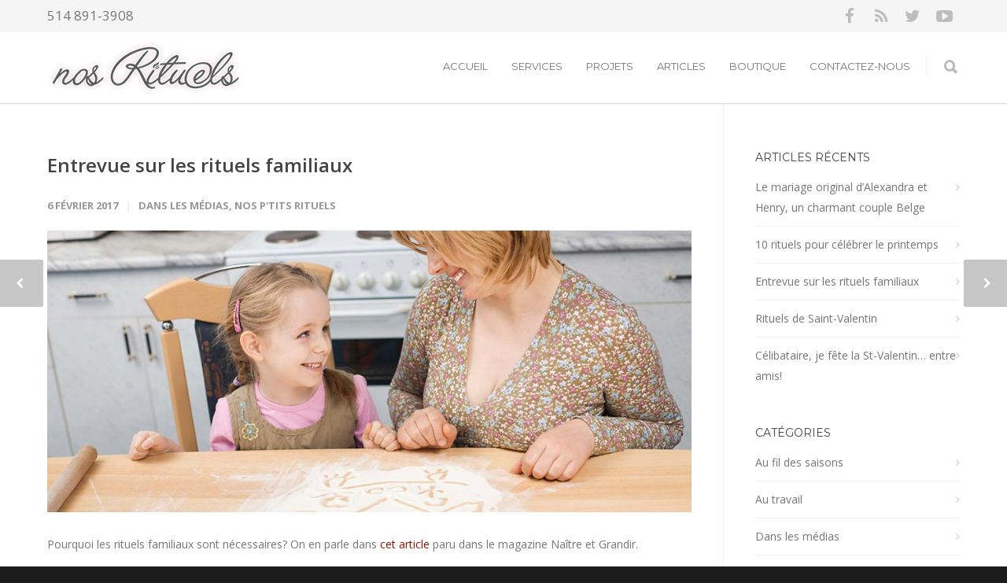

--- FILE ---
content_type: text/html; charset=UTF-8
request_url: http://nosrituels.com/2017/02/06/entrevue-sur-les-rituels-familiaux/
body_size: 63447
content:
<!doctype html>
<html lang="fr-FR">
<head>
<meta http-equiv="Content-Type" content="text/html; charset=UTF-8" />
<title>Entrevue sur les rituels familiaux |  nos Rituels</title>
<!-- Mobile Specific Metas & Favicons -->
<meta name="viewport" content="width=device-width, initial-scale=1, maximum-scale=1, user-scalable=0"><!-- WordPress Stuff -->
                        <script>
                            /* You can add more configuration options to webfontloader by previously defining the WebFontConfig with your options */
                            if ( typeof WebFontConfig === "undefined" ) {
                                WebFontConfig = new Object();
                            }
                            WebFontConfig['google'] = {families: ['Montserrat:400,700', 'Open+Sans:300,400,600,700,800,300italic,400italic,600italic,700italic,800italic&amp;subset=latin']};

                            (function() {
                                var wf = document.createElement( 'script' );
                                wf.src = 'https://ajax.googleapis.com/ajax/libs/webfont/1.5.3/webfont.js';
                                wf.type = 'text/javascript';
                                wf.async = 'true';
                                var s = document.getElementsByTagName( 'script' )[0];
                                s.parentNode.insertBefore( wf, s );
                            })();
                        </script>
                        <meta name='robots' content='max-image-preview:large' />
	<style>img:is([sizes="auto" i], [sizes^="auto," i]) { contain-intrinsic-size: 3000px 1500px }</style>
	<link rel="alternate" hreflang="fr" href="http://nosrituels.com/2017/02/06/entrevue-sur-les-rituels-familiaux/" />
<link rel="alternate" type="application/rss+xml" title="nos Rituels &raquo; Flux" href="http://nosrituels.com/feed/" />
<link rel="alternate" type="application/rss+xml" title="nos Rituels &raquo; Flux des commentaires" href="http://nosrituels.com/comments/feed/" />
<link rel="alternate" type="application/rss+xml" title="nos Rituels &raquo; Entrevue sur les rituels familiaux Flux des commentaires" href="http://nosrituels.com/2017/02/06/entrevue-sur-les-rituels-familiaux/feed/" />
<script type="text/javascript">
/* <![CDATA[ */
window._wpemojiSettings = {"baseUrl":"https:\/\/s.w.org\/images\/core\/emoji\/16.0.1\/72x72\/","ext":".png","svgUrl":"https:\/\/s.w.org\/images\/core\/emoji\/16.0.1\/svg\/","svgExt":".svg","source":{"concatemoji":"http:\/\/nosrituels.com\/wp-includes\/js\/wp-emoji-release.min.js?ver=6.8.3"}};
/*! This file is auto-generated */
!function(s,n){var o,i,e;function c(e){try{var t={supportTests:e,timestamp:(new Date).valueOf()};sessionStorage.setItem(o,JSON.stringify(t))}catch(e){}}function p(e,t,n){e.clearRect(0,0,e.canvas.width,e.canvas.height),e.fillText(t,0,0);var t=new Uint32Array(e.getImageData(0,0,e.canvas.width,e.canvas.height).data),a=(e.clearRect(0,0,e.canvas.width,e.canvas.height),e.fillText(n,0,0),new Uint32Array(e.getImageData(0,0,e.canvas.width,e.canvas.height).data));return t.every(function(e,t){return e===a[t]})}function u(e,t){e.clearRect(0,0,e.canvas.width,e.canvas.height),e.fillText(t,0,0);for(var n=e.getImageData(16,16,1,1),a=0;a<n.data.length;a++)if(0!==n.data[a])return!1;return!0}function f(e,t,n,a){switch(t){case"flag":return n(e,"\ud83c\udff3\ufe0f\u200d\u26a7\ufe0f","\ud83c\udff3\ufe0f\u200b\u26a7\ufe0f")?!1:!n(e,"\ud83c\udde8\ud83c\uddf6","\ud83c\udde8\u200b\ud83c\uddf6")&&!n(e,"\ud83c\udff4\udb40\udc67\udb40\udc62\udb40\udc65\udb40\udc6e\udb40\udc67\udb40\udc7f","\ud83c\udff4\u200b\udb40\udc67\u200b\udb40\udc62\u200b\udb40\udc65\u200b\udb40\udc6e\u200b\udb40\udc67\u200b\udb40\udc7f");case"emoji":return!a(e,"\ud83e\udedf")}return!1}function g(e,t,n,a){var r="undefined"!=typeof WorkerGlobalScope&&self instanceof WorkerGlobalScope?new OffscreenCanvas(300,150):s.createElement("canvas"),o=r.getContext("2d",{willReadFrequently:!0}),i=(o.textBaseline="top",o.font="600 32px Arial",{});return e.forEach(function(e){i[e]=t(o,e,n,a)}),i}function t(e){var t=s.createElement("script");t.src=e,t.defer=!0,s.head.appendChild(t)}"undefined"!=typeof Promise&&(o="wpEmojiSettingsSupports",i=["flag","emoji"],n.supports={everything:!0,everythingExceptFlag:!0},e=new Promise(function(e){s.addEventListener("DOMContentLoaded",e,{once:!0})}),new Promise(function(t){var n=function(){try{var e=JSON.parse(sessionStorage.getItem(o));if("object"==typeof e&&"number"==typeof e.timestamp&&(new Date).valueOf()<e.timestamp+604800&&"object"==typeof e.supportTests)return e.supportTests}catch(e){}return null}();if(!n){if("undefined"!=typeof Worker&&"undefined"!=typeof OffscreenCanvas&&"undefined"!=typeof URL&&URL.createObjectURL&&"undefined"!=typeof Blob)try{var e="postMessage("+g.toString()+"("+[JSON.stringify(i),f.toString(),p.toString(),u.toString()].join(",")+"));",a=new Blob([e],{type:"text/javascript"}),r=new Worker(URL.createObjectURL(a),{name:"wpTestEmojiSupports"});return void(r.onmessage=function(e){c(n=e.data),r.terminate(),t(n)})}catch(e){}c(n=g(i,f,p,u))}t(n)}).then(function(e){for(var t in e)n.supports[t]=e[t],n.supports.everything=n.supports.everything&&n.supports[t],"flag"!==t&&(n.supports.everythingExceptFlag=n.supports.everythingExceptFlag&&n.supports[t]);n.supports.everythingExceptFlag=n.supports.everythingExceptFlag&&!n.supports.flag,n.DOMReady=!1,n.readyCallback=function(){n.DOMReady=!0}}).then(function(){return e}).then(function(){var e;n.supports.everything||(n.readyCallback(),(e=n.source||{}).concatemoji?t(e.concatemoji):e.wpemoji&&e.twemoji&&(t(e.twemoji),t(e.wpemoji)))}))}((window,document),window._wpemojiSettings);
/* ]]> */
</script>
<style id='wp-emoji-styles-inline-css' type='text/css'>

	img.wp-smiley, img.emoji {
		display: inline !important;
		border: none !important;
		box-shadow: none !important;
		height: 1em !important;
		width: 1em !important;
		margin: 0 0.07em !important;
		vertical-align: -0.1em !important;
		background: none !important;
		padding: 0 !important;
	}
</style>
<link rel='stylesheet' id='wp-block-library-css' href='http://nosrituels.com/wp-includes/css/dist/block-library/style.min.css?ver=6.8.3' type='text/css' media='all' />
<style id='classic-theme-styles-inline-css' type='text/css'>
/*! This file is auto-generated */
.wp-block-button__link{color:#fff;background-color:#32373c;border-radius:9999px;box-shadow:none;text-decoration:none;padding:calc(.667em + 2px) calc(1.333em + 2px);font-size:1.125em}.wp-block-file__button{background:#32373c;color:#fff;text-decoration:none}
</style>
<style id='global-styles-inline-css' type='text/css'>
:root{--wp--preset--aspect-ratio--square: 1;--wp--preset--aspect-ratio--4-3: 4/3;--wp--preset--aspect-ratio--3-4: 3/4;--wp--preset--aspect-ratio--3-2: 3/2;--wp--preset--aspect-ratio--2-3: 2/3;--wp--preset--aspect-ratio--16-9: 16/9;--wp--preset--aspect-ratio--9-16: 9/16;--wp--preset--color--black: #000000;--wp--preset--color--cyan-bluish-gray: #abb8c3;--wp--preset--color--white: #ffffff;--wp--preset--color--pale-pink: #f78da7;--wp--preset--color--vivid-red: #cf2e2e;--wp--preset--color--luminous-vivid-orange: #ff6900;--wp--preset--color--luminous-vivid-amber: #fcb900;--wp--preset--color--light-green-cyan: #7bdcb5;--wp--preset--color--vivid-green-cyan: #00d084;--wp--preset--color--pale-cyan-blue: #8ed1fc;--wp--preset--color--vivid-cyan-blue: #0693e3;--wp--preset--color--vivid-purple: #9b51e0;--wp--preset--gradient--vivid-cyan-blue-to-vivid-purple: linear-gradient(135deg,rgba(6,147,227,1) 0%,rgb(155,81,224) 100%);--wp--preset--gradient--light-green-cyan-to-vivid-green-cyan: linear-gradient(135deg,rgb(122,220,180) 0%,rgb(0,208,130) 100%);--wp--preset--gradient--luminous-vivid-amber-to-luminous-vivid-orange: linear-gradient(135deg,rgba(252,185,0,1) 0%,rgba(255,105,0,1) 100%);--wp--preset--gradient--luminous-vivid-orange-to-vivid-red: linear-gradient(135deg,rgba(255,105,0,1) 0%,rgb(207,46,46) 100%);--wp--preset--gradient--very-light-gray-to-cyan-bluish-gray: linear-gradient(135deg,rgb(238,238,238) 0%,rgb(169,184,195) 100%);--wp--preset--gradient--cool-to-warm-spectrum: linear-gradient(135deg,rgb(74,234,220) 0%,rgb(151,120,209) 20%,rgb(207,42,186) 40%,rgb(238,44,130) 60%,rgb(251,105,98) 80%,rgb(254,248,76) 100%);--wp--preset--gradient--blush-light-purple: linear-gradient(135deg,rgb(255,206,236) 0%,rgb(152,150,240) 100%);--wp--preset--gradient--blush-bordeaux: linear-gradient(135deg,rgb(254,205,165) 0%,rgb(254,45,45) 50%,rgb(107,0,62) 100%);--wp--preset--gradient--luminous-dusk: linear-gradient(135deg,rgb(255,203,112) 0%,rgb(199,81,192) 50%,rgb(65,88,208) 100%);--wp--preset--gradient--pale-ocean: linear-gradient(135deg,rgb(255,245,203) 0%,rgb(182,227,212) 50%,rgb(51,167,181) 100%);--wp--preset--gradient--electric-grass: linear-gradient(135deg,rgb(202,248,128) 0%,rgb(113,206,126) 100%);--wp--preset--gradient--midnight: linear-gradient(135deg,rgb(2,3,129) 0%,rgb(40,116,252) 100%);--wp--preset--font-size--small: 13px;--wp--preset--font-size--medium: 20px;--wp--preset--font-size--large: 36px;--wp--preset--font-size--x-large: 42px;--wp--preset--spacing--20: 0.44rem;--wp--preset--spacing--30: 0.67rem;--wp--preset--spacing--40: 1rem;--wp--preset--spacing--50: 1.5rem;--wp--preset--spacing--60: 2.25rem;--wp--preset--spacing--70: 3.38rem;--wp--preset--spacing--80: 5.06rem;--wp--preset--shadow--natural: 6px 6px 9px rgba(0, 0, 0, 0.2);--wp--preset--shadow--deep: 12px 12px 50px rgba(0, 0, 0, 0.4);--wp--preset--shadow--sharp: 6px 6px 0px rgba(0, 0, 0, 0.2);--wp--preset--shadow--outlined: 6px 6px 0px -3px rgba(255, 255, 255, 1), 6px 6px rgba(0, 0, 0, 1);--wp--preset--shadow--crisp: 6px 6px 0px rgba(0, 0, 0, 1);}:where(.is-layout-flex){gap: 0.5em;}:where(.is-layout-grid){gap: 0.5em;}body .is-layout-flex{display: flex;}.is-layout-flex{flex-wrap: wrap;align-items: center;}.is-layout-flex > :is(*, div){margin: 0;}body .is-layout-grid{display: grid;}.is-layout-grid > :is(*, div){margin: 0;}:where(.wp-block-columns.is-layout-flex){gap: 2em;}:where(.wp-block-columns.is-layout-grid){gap: 2em;}:where(.wp-block-post-template.is-layout-flex){gap: 1.25em;}:where(.wp-block-post-template.is-layout-grid){gap: 1.25em;}.has-black-color{color: var(--wp--preset--color--black) !important;}.has-cyan-bluish-gray-color{color: var(--wp--preset--color--cyan-bluish-gray) !important;}.has-white-color{color: var(--wp--preset--color--white) !important;}.has-pale-pink-color{color: var(--wp--preset--color--pale-pink) !important;}.has-vivid-red-color{color: var(--wp--preset--color--vivid-red) !important;}.has-luminous-vivid-orange-color{color: var(--wp--preset--color--luminous-vivid-orange) !important;}.has-luminous-vivid-amber-color{color: var(--wp--preset--color--luminous-vivid-amber) !important;}.has-light-green-cyan-color{color: var(--wp--preset--color--light-green-cyan) !important;}.has-vivid-green-cyan-color{color: var(--wp--preset--color--vivid-green-cyan) !important;}.has-pale-cyan-blue-color{color: var(--wp--preset--color--pale-cyan-blue) !important;}.has-vivid-cyan-blue-color{color: var(--wp--preset--color--vivid-cyan-blue) !important;}.has-vivid-purple-color{color: var(--wp--preset--color--vivid-purple) !important;}.has-black-background-color{background-color: var(--wp--preset--color--black) !important;}.has-cyan-bluish-gray-background-color{background-color: var(--wp--preset--color--cyan-bluish-gray) !important;}.has-white-background-color{background-color: var(--wp--preset--color--white) !important;}.has-pale-pink-background-color{background-color: var(--wp--preset--color--pale-pink) !important;}.has-vivid-red-background-color{background-color: var(--wp--preset--color--vivid-red) !important;}.has-luminous-vivid-orange-background-color{background-color: var(--wp--preset--color--luminous-vivid-orange) !important;}.has-luminous-vivid-amber-background-color{background-color: var(--wp--preset--color--luminous-vivid-amber) !important;}.has-light-green-cyan-background-color{background-color: var(--wp--preset--color--light-green-cyan) !important;}.has-vivid-green-cyan-background-color{background-color: var(--wp--preset--color--vivid-green-cyan) !important;}.has-pale-cyan-blue-background-color{background-color: var(--wp--preset--color--pale-cyan-blue) !important;}.has-vivid-cyan-blue-background-color{background-color: var(--wp--preset--color--vivid-cyan-blue) !important;}.has-vivid-purple-background-color{background-color: var(--wp--preset--color--vivid-purple) !important;}.has-black-border-color{border-color: var(--wp--preset--color--black) !important;}.has-cyan-bluish-gray-border-color{border-color: var(--wp--preset--color--cyan-bluish-gray) !important;}.has-white-border-color{border-color: var(--wp--preset--color--white) !important;}.has-pale-pink-border-color{border-color: var(--wp--preset--color--pale-pink) !important;}.has-vivid-red-border-color{border-color: var(--wp--preset--color--vivid-red) !important;}.has-luminous-vivid-orange-border-color{border-color: var(--wp--preset--color--luminous-vivid-orange) !important;}.has-luminous-vivid-amber-border-color{border-color: var(--wp--preset--color--luminous-vivid-amber) !important;}.has-light-green-cyan-border-color{border-color: var(--wp--preset--color--light-green-cyan) !important;}.has-vivid-green-cyan-border-color{border-color: var(--wp--preset--color--vivid-green-cyan) !important;}.has-pale-cyan-blue-border-color{border-color: var(--wp--preset--color--pale-cyan-blue) !important;}.has-vivid-cyan-blue-border-color{border-color: var(--wp--preset--color--vivid-cyan-blue) !important;}.has-vivid-purple-border-color{border-color: var(--wp--preset--color--vivid-purple) !important;}.has-vivid-cyan-blue-to-vivid-purple-gradient-background{background: var(--wp--preset--gradient--vivid-cyan-blue-to-vivid-purple) !important;}.has-light-green-cyan-to-vivid-green-cyan-gradient-background{background: var(--wp--preset--gradient--light-green-cyan-to-vivid-green-cyan) !important;}.has-luminous-vivid-amber-to-luminous-vivid-orange-gradient-background{background: var(--wp--preset--gradient--luminous-vivid-amber-to-luminous-vivid-orange) !important;}.has-luminous-vivid-orange-to-vivid-red-gradient-background{background: var(--wp--preset--gradient--luminous-vivid-orange-to-vivid-red) !important;}.has-very-light-gray-to-cyan-bluish-gray-gradient-background{background: var(--wp--preset--gradient--very-light-gray-to-cyan-bluish-gray) !important;}.has-cool-to-warm-spectrum-gradient-background{background: var(--wp--preset--gradient--cool-to-warm-spectrum) !important;}.has-blush-light-purple-gradient-background{background: var(--wp--preset--gradient--blush-light-purple) !important;}.has-blush-bordeaux-gradient-background{background: var(--wp--preset--gradient--blush-bordeaux) !important;}.has-luminous-dusk-gradient-background{background: var(--wp--preset--gradient--luminous-dusk) !important;}.has-pale-ocean-gradient-background{background: var(--wp--preset--gradient--pale-ocean) !important;}.has-electric-grass-gradient-background{background: var(--wp--preset--gradient--electric-grass) !important;}.has-midnight-gradient-background{background: var(--wp--preset--gradient--midnight) !important;}.has-small-font-size{font-size: var(--wp--preset--font-size--small) !important;}.has-medium-font-size{font-size: var(--wp--preset--font-size--medium) !important;}.has-large-font-size{font-size: var(--wp--preset--font-size--large) !important;}.has-x-large-font-size{font-size: var(--wp--preset--font-size--x-large) !important;}
:where(.wp-block-post-template.is-layout-flex){gap: 1.25em;}:where(.wp-block-post-template.is-layout-grid){gap: 1.25em;}
:where(.wp-block-columns.is-layout-flex){gap: 2em;}:where(.wp-block-columns.is-layout-grid){gap: 2em;}
:root :where(.wp-block-pullquote){font-size: 1.5em;line-height: 1.6;}
</style>
<link rel='stylesheet' id='contact-form-7-css' href='http://nosrituels.com/wp-content/plugins/contact-form-7/includes/css/styles.css?ver=6.1.1' type='text/css' media='all' />
<link rel='stylesheet' id='rs-plugin-settings-css' href='http://nosrituels.com/wp-content/plugins/revslider/public/assets/css/settings.css?ver=5.0.9' type='text/css' media='all' />
<style id='rs-plugin-settings-inline-css' type='text/css'>
.tp-caption a{color:#ff7302;text-shadow:none;-webkit-transition:all 0.2s ease-out;-moz-transition:all 0.2s ease-out;-o-transition:all 0.2s ease-out;-ms-transition:all 0.2s ease-out}.tp-caption a:hover{color:#ffa902}
</style>
<style id='woocommerce-inline-inline-css' type='text/css'>
.woocommerce form .form-row .required { visibility: visible; }
</style>
<link rel='stylesheet' id='wpml-legacy-dropdown-0-css' href='http://nosrituels.com/wp-content/plugins/sitepress-multilingual-cms/templates/language-switchers/legacy-dropdown/style.css?ver=1' type='text/css' media='all' />
<style id='wpml-legacy-dropdown-0-inline-css' type='text/css'>
.wpml-ls-statics-shortcode_actions{background-color:#eeeeee;}.wpml-ls-statics-shortcode_actions, .wpml-ls-statics-shortcode_actions .wpml-ls-sub-menu, .wpml-ls-statics-shortcode_actions a {border-color:#cdcdcd;}.wpml-ls-statics-shortcode_actions a {color:#444444;background-color:#ffffff;}.wpml-ls-statics-shortcode_actions a:hover,.wpml-ls-statics-shortcode_actions a:focus {color:#000000;background-color:#eeeeee;}.wpml-ls-statics-shortcode_actions .wpml-ls-current-language>a {color:#444444;background-color:#ffffff;}.wpml-ls-statics-shortcode_actions .wpml-ls-current-language:hover>a, .wpml-ls-statics-shortcode_actions .wpml-ls-current-language>a:focus {color:#000000;background-color:#eeeeee;}
</style>
<link rel='stylesheet' id='brands-styles-css' href='http://nosrituels.com/wp-content/plugins/woocommerce/assets/css/brands.css?ver=10.1.1' type='text/css' media='all' />
<link rel='stylesheet' id='stylesheet-css' href='http://nosrituels.com/wp-content/themes/unicon/style.css?ver=1' type='text/css' media='all' />
<link rel='stylesheet' id='js_composer_front-css' href='http://nosrituels.com/wp-content/plugins/js_composer/assets/css/js_composer.min.css?ver=5.1.1' type='text/css' media='all' />
<link rel='stylesheet' id='shortcodes-css' href='http://nosrituels.com/wp-content/themes/unicon/framework/css/shortcodes.css?ver=6.8.3' type='text/css' media='all' />
<link rel='stylesheet' id='woocommerce-css' href='http://nosrituels.com/wp-content/themes/unicon/framework/css/woocommerce.css?ver=6.8.3' type='text/css' media='all' />
<link rel='stylesheet' id='responsive-css' href='http://nosrituels.com/wp-content/themes/unicon/framework/css/responsive.css?ver=6.8.3' type='text/css' media='all' />
<script type="text/javascript" src="http://nosrituels.com/wp-includes/js/jquery/jquery.min.js?ver=3.7.1" id="jquery-core-js"></script>
<script type="text/javascript" src="http://nosrituels.com/wp-includes/js/jquery/jquery-migrate.min.js?ver=3.4.1" id="jquery-migrate-js"></script>
<script type="text/javascript" src="http://nosrituels.com/wp-content/plugins/revslider/public/assets/js/jquery.themepunch.tools.min.js?ver=5.0.9" id="tp-tools-js"></script>
<script type="text/javascript" src="http://nosrituels.com/wp-content/plugins/revslider/public/assets/js/jquery.themepunch.revolution.min.js?ver=5.0.9" id="revmin-js"></script>
<script type="text/javascript" src="http://nosrituels.com/wp-content/plugins/woocommerce/assets/js/jquery-blockui/jquery.blockUI.min.js?ver=2.7.0-wc.10.1.1" id="jquery-blockui-js" data-wp-strategy="defer"></script>
<script type="text/javascript" id="wc-add-to-cart-js-extra">
/* <![CDATA[ */
var wc_add_to_cart_params = {"ajax_url":"\/wp-admin\/admin-ajax.php","wc_ajax_url":"\/?wc-ajax=%%endpoint%%","i18n_view_cart":"Voir le panier","cart_url":"http:\/\/nosrituels.com","is_cart":"","cart_redirect_after_add":"no"};
/* ]]> */
</script>
<script type="text/javascript" src="http://nosrituels.com/wp-content/plugins/woocommerce/assets/js/frontend/add-to-cart.min.js?ver=10.1.1" id="wc-add-to-cart-js" data-wp-strategy="defer"></script>
<script type="text/javascript" src="http://nosrituels.com/wp-content/plugins/woocommerce/assets/js/js-cookie/js.cookie.min.js?ver=2.1.4-wc.10.1.1" id="js-cookie-js" defer="defer" data-wp-strategy="defer"></script>
<script type="text/javascript" id="woocommerce-js-extra">
/* <![CDATA[ */
var woocommerce_params = {"ajax_url":"\/wp-admin\/admin-ajax.php","wc_ajax_url":"\/?wc-ajax=%%endpoint%%","i18n_password_show":"Afficher le mot de passe","i18n_password_hide":"Masquer le mot de passe"};
/* ]]> */
</script>
<script type="text/javascript" src="http://nosrituels.com/wp-content/plugins/woocommerce/assets/js/frontend/woocommerce.min.js?ver=10.1.1" id="woocommerce-js" defer="defer" data-wp-strategy="defer"></script>
<script type="text/javascript" src="http://nosrituels.com/wp-content/plugins/sitepress-multilingual-cms/templates/language-switchers/legacy-dropdown/script.js?ver=1" id="wpml-legacy-dropdown-0-js"></script>
<script type="text/javascript" src="http://nosrituels.com/wp-content/plugins/js_composer/assets/js/vendors/woocommerce-add-to-cart.js?ver=5.1.1" id="vc_woocommerce-add-to-cart-js-js"></script>
<link rel="https://api.w.org/" href="http://nosrituels.com/wp-json/" /><link rel="alternate" title="JSON" type="application/json" href="http://nosrituels.com/wp-json/wp/v2/posts/15937" /><link rel="EditURI" type="application/rsd+xml" title="RSD" href="http://nosrituels.com/xmlrpc.php?rsd" />
<meta name="generator" content="WordPress 6.8.3" />
<meta name="generator" content="WooCommerce 10.1.1" />
<link rel="canonical" href="http://nosrituels.com/2017/02/06/entrevue-sur-les-rituels-familiaux/" />
<link rel='shortlink' href='http://nosrituels.com/?p=15937' />
<link rel="alternate" title="oEmbed (JSON)" type="application/json+oembed" href="http://nosrituels.com/wp-json/oembed/1.0/embed?url=http%3A%2F%2Fnosrituels.com%2F2017%2F02%2F06%2Fentrevue-sur-les-rituels-familiaux%2F" />
<link rel="alternate" title="oEmbed (XML)" type="text/xml+oembed" href="http://nosrituels.com/wp-json/oembed/1.0/embed?url=http%3A%2F%2Fnosrituels.com%2F2017%2F02%2F06%2Fentrevue-sur-les-rituels-familiaux%2F&#038;format=xml" />
			<!-- This site uses the Google Analytics by Analyticator plugin version 1.0.0 - http://www.analyticator.com/ -->
			<script>
			(function(i,s,o,g,r,a,m){i['GoogleAnalyticsObject']=r;i[r]=i[r]||function(){
			(i[r].q=i[r].q||[]).push(arguments)},i[r].l=1*new Date();a=s.createElement(o),
			m=s.getElementsByTagName(o)[0];a.async=1;a.src=g;m.parentNode.insertBefore(a,m)
			})(window,document,'script','https://www.google-analytics.com/analytics.js','ga');

			ga('create', 'UA-38539429-1', 'auto');
						ga('send', 'pageview');

			</script>
			
			<!-- / Google Analytics by Analyticator --><meta name="generator" content="WPML ver:3.7.1 stt:1,4;" />
<style type="text/css">
body{ font: 400 14px Open Sans, Arial, Helvetica, sans-serif; color: #777777; line-height: 1.9;} .wrapall, .boxed-layout{ background-color: #ffffff; } body.page-template-page-blank-php{ background: #ffffff !important; } h1{ font: 28px Open Sans, Arial, Helvetica, sans-serif; color: #333333; } h2{ font: 24px Open Sans, Arial, Helvetica, sans-serif; color: #333333; } h3{ font: 20px Open Sans, Arial, Helvetica, sans-serif; color: #333333; } h4{ font: 16px Open Sans, Arial, Helvetica, sans-serif; color: #333333; } h5{ font: 16px Open Sans, Arial, Helvetica, sans-serif; color: #333333; } h6{ font: 16px Open Sans, Arial, Helvetica, sans-serif; color: #333333; } .title{ font-family: 'Open Sans', Arial, Helvetica, sans-serif; } h1 a, h2 a, h3 a, h4 a, h5 a, h6 a { font-weight: inherit; color: inherit; } h1 a:hover, h2 a:hover, h3 a:hover, h4 a:hover, h5 a:hover, h6 a:hover, a:hover h1, a:hover h2, a:hover h3, a:hover h4, a:hover h5, a:hover h6 { color: #333333; } a{ color: #981200; } a:hover{ color: #333333; } input[type='text'], input[type='password'], input[type='email'], textarea, select { font-family: Open Sans, Arial, Helvetica, sans-serif; font-size: 14px; } #sidebar .widget h3{ font: 14px Montserrat, Arial, Helvetica, sans-serif; color: #444444; } .container .twelve.alt.sidebar-right, .container .twelve.alt.sidebar-left, #sidebar.sidebar-right #sidebar-widgets, #sidebar.sidebar-left #sidebar-widgets{ border-color: #efefef;} #topbar{ background: #f5f5f5; color: #777777; } #topbar a{ color: #999999; } #topbar a:hover{ color: #333333; } @media only screen and (max-width: 767px) { #topbar .topbar-col1{ background: #f5f5f5; } } /* Navigation */ #navigation > ul > li > a{ font: 13px Montserrat, Arial, Helvetica, sans-serif; color: #777777; } #navigation > ul > li:hover > a, #navigation > ul > li > a:hover { color: #981200; } #navigation li.current-menu-item > a:hover, #navigation li.current-page-ancestor > a:hover, #navigation li.current-menu-ancestor > a:hover, #navigation li.current-menu-parent > a:hover, #navigation li.current_page_ancestor > a:hover, #navigation > ul > li.sfHover > a { color: #981200; } #navigation li.current-menu-item > a, #navigation li.current-page-ancestor > a, #navigation li.current-menu-ancestor > a, #navigation li.current-menu-parent > a, #navigation li.current_page_ancestor > a { color: #981200; } #navigation ul li:hover{ border-color: #981200; } #navigation li.current-menu-item, #navigation li.current-page-ancestor, #navigation li.current-menu-ancestor, #navigation li.current-menu-parent, #navigation li.current_page_ancestor{ border-color: #981200; } #navigation .sub-menu{ background: #262626; } #navigation .sub-menu li a{ font: 13px Open Sans, Arial, Helvetica, sans-serif; color: #bbbbbb; } #navigation .sub-menu li a:hover{ color: #ffffff; } #navigation .sub-menu li.current_page_item > a, #navigation .sub-menu li.current_page_item > a:hover, #navigation .sub-menu li.current-menu-item > a, #navigation .sub-menu li.current-menu-item > a:hover, #navigation .sub-menu li.current-page-ancestor > a, #navigation .sub-menu li.current-page-ancestor > a:hover, #navigation .sub-menu li.current-menu-ancestor > a, #navigation .sub-menu li.current-menu-ancestor > a:hover, #navigation .sub-menu li.current-menu-parent > a, #navigation .sub-menu li.current-menu-parent > a:hover, #navigation .sub-menu li.current_page_ancestor > a, #navigation .sub-menu li.current_page_ancestor > a:hover{ color: #ffffff; } #navigation .sub-menu li a, #navigation .sub-menu ul li a{ border-color: #333333; } #navigation > ul > li.megamenu > ul.sub-menu{ background: #262626; border-color: #981200; } #navigation > ul > li.megamenu > ul > li { border-right-color: #333333 !important; } #navigation > ul > li.megamenu ul li a{ color:#bbbbbb; } #navigation > ul > li.megamenu > ul > li > a { color:#ffffff; } #navigation > ul > li.megamenu > ul ul li a:hover, #header #navigation > ul > li.megamenu > ul ul li.current-menu-item a { color: #ffffff !important; background-color: #333333 !important; } /* Header General */ #search-btn, #shopping-btn, #close-search-btn { color: #bbbbbb; } #search-btn:hover, #shopping-btn:hover, #close-search-btn:hover { color: #999999; } #slogan{ font: 400 20px Open Sans, Arial, Helvetica, sans-serif; color: #777777; margin-top: 26px; } /* Mobile Header */ #mobile-navigation{ background: #262626; } #mobile-navigation ul li a{ font: 13px Open Sans, Arial, Helvetica, sans-serif; color: #bbbbbb; border-bottom-color: #333333 !important; } #mobile-navigation ul li a:hover, #mobile-navigation ul li a:hover [class^='fa-'], #mobile-navigation li.open > a, #mobile-navigation ul li.current-menu-item > a, #mobile-navigation ul li.current-menu-ancestor > a{ color: #ffffff; } body #mobile-navigation li.open > a [class^='fa-']{ color: #ffffff; } #mobile-navigation form, #mobile-navigation form input{ background: #444444; color: #cccccc; } #mobile-navigation form:before{ color: #cccccc; } #mobile-header{ background: #ffffff; height: 90px; } #mobile-navigation-btn, #mobile-cart-btn, #mobile-shopping-btn{ color: #bbbbbb; line-height: 90px; } #mobile-navigation-btn:hover, #mobile-cart-btn:hover, #mobile-shopping-btn:hover { color: #999999; } #mobile-header .logo{ margin-top: 10px; } /* Header V1 */ #header.header-v1 { height: 90px; background: #ffffff; } .header-v1 .logo{ margin-top: 10px; } .header-v1 #navigation > ul > li{ height: 90px; padding-top: 35px; } .header-v1 #navigation .sub-menu{ top: 90px; } .header-v1 .header-icons-divider{ line-height: 90px; background: #efefef; } #header.header-v1 .widget_shopping_cart{ top: 90px; } .header-v1 #search-btn, .header-v1 #close-search-btn, .header-v1 #shopping-btn{ line-height: 90px; } .header-v1 #search-top, .header-v1 #search-top input{ height: 90px; } .header-v1 #search-top input{ color: #666666; font-family: Open Sans, Arial, Helvetica, sans-serif; } /* Header V3 */ #header.header-v3 { background: #ffffff; } .header-v3 .navigation-wrap{ background: #ffffff; border-top: 1px solid #efefef; } .header-v3 .logo { margin-top: 30px; margin-bottom: 30px; } /* Header V4 */ #header.header-v4 { background: #ffffff; } .header-v4 .navigation-wrap{ background: #ffffff; border-top: 1px solid #efefef; } .header-v4 .logo { margin-top: 30px; margin-bottom: 30px; } /* Transparent Header */ #transparentimage{ padding: 90px 0 0 0; } .header-is-transparent #mobile-navigation{ top: 90px; } /* Stuck */ .stuck{ background: #ffffff; } /* Titlebars */ .titlebar h1{ font: 22px Open Sans, Arial, Helvetica, sans-serif; color: #777777; } #fulltitle{ background: #f9f9f9; border-bottom: 1px solid #efefef; } #breadcrumbs{ margin-top: 6px; } #breadcrumbs, #breadcrumbs a{ font: 13px Open Sans, Arial, Helvetica, sans-serif; color: #aaaaaa; } #breadcrumbs a:hover{ color: #666666; } #fullimagecenter h1, #transparentimage h1{ font: 42px Montserrat, Arial, Helvetica, sans-serif; color: #ffffff; text-transform: uppercase; letter-spacing: 1px; text-align: center; } /* Footer */ #footer .widget h3{ font: 13px Montserrat, Arial, Helvetica, sans-serif; color: #ffffff; } #footer{ color: #ffffff; border-top: 4px none #981200; } #footer{ background-color: #981200; } #footer a, #footer .widget ul li:after { color: #ffffff; } #footer a:hover, #footer .widget ul li:hover:after { color: #ffffff; } #footer .widget ul li{ border-bottom-color: #333333; } /* Copyright */ #copyright{ background: #1b1b1b; color: #777777; } #copyright a { color: #999999; } #copyright a:hover { color: #cccccc; } /* Color Accent */ .highlight{color:#981200 !important;} ::selection{ background: #981200; } ::-moz-selection { background: #981200; } #shopping-btn span{background:#981200;} .blog-page .post h1 a:hover,.blog-page .post h2 a:hover{color:#981200;} .entry-image .entry-overlay{background:#981200;} .entry-quote a:hover{background:#981200;} .entry-link a:hover{background:#981200;} .blog-single .entry-tags a:hover{color:#981200;} .sharebox ul li a:hover{color:#981200;} #pagination .current a{background:#981200;} #filters ul li a:hover{color:#981200;} #filters ul li a.active{color:#981200;} #back-to-top a:hover{background-color:#981200;} #sidebar .widget ul li a:hover{color:#981200;} #sidebar .widget ul li:hover:after{color:#981200;} .widget_tag_cloud a:hover,.widget_product_tag_cloud a:hover{background:#981200;border-color:#981200;} .widget_portfolio .portfolio-widget-item .portfolio-overlay{background:#981200;} #sidebar .widget_nav_menu ul li a:hover{color:#981200;} #footer .widget_tag_cloud a:hover,#footer .widget_product_tag_cloud a:hover{background:#981200;border-color:#981200;} /* Shortcodes */ .box.style-2{border-top-color:#981200;} .box.style-4{border-color:#981200;} .box.style-6{background:#981200;} a.button,input[type=submit],button{background:#981200;border-color:#981200;} a.button.color-2{color:#981200;border-color:#981200;} a.button.color-3{background:#981200;border-color:#981200;} a.button.color-9{color:#981200;} a.button.color-6:hover{background:#981200;border-color:#981200;} a.button.color-7:hover{background:#981200;border-color:#981200;} .counter-number{color:#981200;} .divider-title.align-center:after, .divider-title.align-left:after { background-color:#981200 } .divider5{border-bottom-color:#981200;} .dropcap.dropcap-circle{background-color:#981200;} .dropcap.dropcap-box{background-color:#981200;} .dropcap.dropcap-color{color:#981200;} .toggle .toggle-title.active, .color-light .toggle .toggle-title.active{ background:#981200; border-color: #981200;} .iconbox-style-1.icon-color-accent i.boxicon,.iconbox-style-2.icon-color-accent i.boxicon,.iconbox-style-3.icon-color-accent i.boxicon,.iconbox-style-8.icon-color-accent i.boxicon,.iconbox-style-9.icon-color-accent i.boxicon{color:#981200!important;} .iconbox-style-4.icon-color-accent i.boxicon,.iconbox-style-5.icon-color-accent i.boxicon,.iconbox-style-6.icon-color-accent i.boxicon,.iconbox-style-7.icon-color-accent i.boxicon,.flip .icon-color-accent.card .back{background:#981200;} .latest-blog .blog-item .blog-overlay{background:#981200;} .latest-blog .blog-item .blog-pic i{color:#981200;} .latest-blog .blog-item h4 a:hover{color:#981200;} .progressbar .progress-percentage{background:#981200;} .wpb_widgetised_column .widget ul li a:hover{color:#981200;} .wpb_widgetised_column .widget ul li:hover:after{color:#981200;} .wpb_accordion .wpb_accordion_wrapper .ui-state-active .ui-icon{background-color:#981200;} .wpb_accordion .wpb_accordion_wrapper .ui-state-active.wpb_accordion_header a{color:#981200;} .wpb_accordion .wpb_accordion_wrapper .wpb_accordion_header a:hover,.wpb_accordion .wpb_accordion_wrapper .wpb_accordion_header a:hover .ui-state-default .ui-icon{color:#981200;} .wpb_accordion .wpb_accordion_wrapper .wpb_accordion_header:hover .ui-icon{background-color:#981200!important;} .wpb_content_element .wpb_tabs_nav li.ui-tabs-active{border-bottom-color:#981200;} .portfolio-item h4 a:hover{ color: #981200; } .portfolio-filters ul li a:hover { color: #981200; } .portfolio-filters ul li a.active { color: #981200; } .portfolio-overlay-icon .portfolio-overlay{ background: #981200; } .portfolio-overlay-icon i{ color: #981200; } .portfolio-overlay-effect .portfolio-overlay{ background: #981200; } .portfolio-overlay-name .portfolio-overlay{ background: #981200; } .portfolio-detail-attributes ul li a:hover{ color: #981200; } a.catimage:hover .catimage-text{ background: #981200; } /* WooCommerce */ .products li h3{font: 400 14px Open Sans, Arial, Helvetica, sans-serif; color: #777777;} .woocommerce .button.checkout-button{background:#981200;border-color:#981200;} .woocommerce .products .onsale{background:#981200;} .product .onsale{background:#981200;} button.single_add_to_cart_button:hover{background:#981200;} .woocommerce-tabs > ul > li.active a{color:#981200;border-bottom-color:#981200;} p.stars a:hover{background:#981200;} p.stars a.active,p.stars a.active:after{background:#981200;} .product_list_widget a{color:#981200;} .woocommerce .widget_layered_nav li.chosen a{color:#981200!important;} .woocommerce .widget_product_categories > ul > li.current-cat > a{color:#981200!important;} .woocommerce .widget_product_categories > ul > li.current-cat:after{color:#981200!important;} .woocommerce-message{ background: #981200; } .bbp-topics-front ul.super-sticky .bbp-topic-title:before, .bbp-topics ul.super-sticky .bbp-topic-title:before, .bbp-topics ul.sticky .bbp-topic-title:before, .bbp-forum-content ul.sticky .bbp-topic-title:before{color: #981200!important; } #subscription-toggle a:hover{ background: #981200; } .bbp-pagination-links span.current{ background: #981200; } div.wpcf7-mail-sent-ok,div.wpcf7-mail-sent-ng,div.wpcf7-spam-blocked,div.wpcf7-validation-errors{ background: #981200; } .wpcf7-not-valid{ border-color: #981200 !important;} .products .button.add_to_cart_button{ color: #981200!important; } /* Special Font */ .font-special, .button, .counter-title, h6, .wpb_accordion .wpb_accordion_wrapper .wpb_accordion_header a, .pricing-plan .pricing-plan-head h3, a.catimage, .divider-title, button, input[type='submit'], input[type='reset'], input[type='button'], .vc_pie_chart h4, .page-404 h3{ font-family: 'Montserrat', Arial, Helvetica, sans-serif; /*letter-spacing: 0px; font-weight: ;*/} /* User CSS from Theme Options */ 
</style>	<noscript><style>.woocommerce-product-gallery{ opacity: 1 !important; }</style></noscript>
	<meta name="generator" content="Powered by Visual Composer - drag and drop page builder for WordPress."/>
<!--[if lte IE 9]><link rel="stylesheet" type="text/css" href="http://nosrituels.com/wp-content/plugins/js_composer/assets/css/vc_lte_ie9.min.css" media="screen"><![endif]--><meta name="generator" content="Powered by Slider Revolution 5.0.9 - responsive, Mobile-Friendly Slider Plugin for WordPress with comfortable drag and drop interface." />
<noscript><style type="text/css"> .wpb_animate_when_almost_visible { opacity: 1; }</style></noscript></head>

<body class="wp-singular post-template-default single single-post postid-15937 single-format-standard wp-theme-unicon smooth-scroll theme-unicon woocommerce-no-js wpb-js-composer js-comp-ver-5.1.1 vc_responsive">

	<div class="site-wrapper wrapall">

	<div id="topbar" class="header-v2 clearfix">
	<div class="container">

		<div class="sixteen columns">

			<div class="topbar-col1">
									<span style="font-size:120%">514 891-3908</span>							</div>

			<div class="topbar-col2">
									
<div class="social-icons clearfix">
	<ul>
							<li><a href="http://www.facebook.com/reconnectes" target="_blank" title="Facebook"><i class="fa fa-facebook"></i></a></li>
																							<li><a href="http://feeds2.feedburner.com/nosrituels" target="_blank" title="RSS"><i class="fa fa-rss"></i></a></li>
													<li><a href="https://twitter.com/ChantalDauray" target="_blank" title="Twitter"><i class="fa fa-twitter"></i></a></li>
																	<li><a href="https://www.youtube.com/channel/UC6RFPf5pvgu0tc4O6XAD6tQ" target="_blank" title="YouTube"><i class="fa fa-youtube-play"></i></a></li>
			</ul>
</div>							</div>
			
		</div>
		
	</div>
</div>

<header id="header" class="header header-v1 clearfix">
		
	<div class="container">
	
		<div id="logo-navigation" class="sixteen columns">
			
			<div id="logo" class="logo">
									<a href="http://nosrituels.com/"><img src="http://nosrituels.com/wp-content/uploads/2017/02/nosRituels.png" alt="nos Rituels" class="logo_standard" /></a>
										<a href="http://nosrituels.com/"><img src="http://nosrituels.com/wp-content/uploads/2017/02/nosRituels.png" width="250" height="70" alt="nos Rituels" class="logo_retina" /></a>												</div>

			<div id="navigation" class="clearfix">			
				<div class="header-icons">
									<div class="header-icons-divider"></div>
													<a href="#" id="search-btn"><i class="icon-minti-search"></i></a>
								
																	</div>	

				<ul id="nav" class="menu"><li id="menu-item-15508" class="menu-item menu-item-type-post_type menu-item-object-page menu-item-home menu-item-15508"><a href="http://nosrituels.com/">ACCUEIL</a></li>
<li id="menu-item-15443" class="menu-item menu-item-type-post_type menu-item-object-page menu-item-15443"><a href="http://nosrituels.com/services/">SERVICES</a></li>
<li id="menu-item-15810" class="menu-item menu-item-type-custom menu-item-object-custom menu-item-has-children menu-item-15810"><a href="#">PROJETS</a>
<ul class="sub-menu">
	<li id="menu-item-15983" class="menu-item menu-item-type-post_type menu-item-object-page menu-item-15983"><a href="http://nosrituels.com/change-de-disque/">CHANGE DE DISQUE</a></li>
	<li id="menu-item-15982" class="menu-item menu-item-type-post_type menu-item-object-page menu-item-15982"><a href="http://nosrituels.com/prochaine-etape/">Prochaine étape</a></li>
	<li id="menu-item-15981" class="menu-item menu-item-type-post_type menu-item-object-page menu-item-15981"><a href="http://nosrituels.com/les-fetes-dans-le-desordre/">Pétition loufoque</a></li>
	<li id="menu-item-15980" class="menu-item menu-item-type-post_type menu-item-object-page menu-item-15980"><a href="http://nosrituels.com/tu-me-touches-en-plein-coeur/">Tu me touches en plein coeur!</a></li>
</ul>
</li>
<li id="menu-item-15416" class="menu-item menu-item-type-post_type menu-item-object-page menu-item-15416"><a href="http://nosrituels.com/articles-nos-rituels/">ARTICLES</a></li>
<li id="menu-item-15400" class="menu-item menu-item-type-post_type menu-item-object-page menu-item-15400"><a href="http://nosrituels.com/boutique/">BOUTIQUE</a></li>
<li id="menu-item-15401" class="menu-item menu-item-type-post_type menu-item-object-page menu-item-15401"><a href="http://nosrituels.com/contactez-nous/">CONTACTEZ-NOUS</a></li>
</ul>			</div>
			
		</div>
		
				<div id="search-top" class="sixteen columns clearfix">
			<form action="http://nosrituels.com" method="GET">
	      		<input type="text" name="s" value="" placeholder="Mot(s)-clé(s)" autocomplete="off" />
			</form>
			<a href="#" id="close-search-btn"><i class="icon-minti-close"></i></a>
		</div>
		
							
		

	</div>	
	
</header>

<div id="mobile-header" class="mobile-header-v1">
	<div class="container">
		<div class="sixteen columns">
			<div id="mobile-logo" class="logo">
									<a href="http://nosrituels.com/"><img src="http://nosrituels.com/wp-content/uploads/2017/02/nosRituels.png" alt="nos Rituels" class="logo_standard" /></a>
					<a href="http://nosrituels.com/"><img src="http://nosrituels.com/wp-content/uploads/2017/02/nosRituels.png" width="250" height="70" alt="nos Rituels" class="logo_retina" /></a>							</div>
			<a href="#" id="mobile-navigation-btn"><i class="fa fa-bars"></i></a>
												</div>
	</div>
</div>

<div id="mobile-navigation">
	<div class="container">
		<div class="sixteen columns">
			<div class="menu-menu-fr-container"><ul id="mobile-nav" class="menu"><li class="menu-item menu-item-type-post_type menu-item-object-page menu-item-home menu-item-15508"><a href="http://nosrituels.com/">ACCUEIL</a></li>
<li class="menu-item menu-item-type-post_type menu-item-object-page menu-item-15443"><a href="http://nosrituels.com/services/">SERVICES</a></li>
<li class="menu-item menu-item-type-custom menu-item-object-custom menu-item-has-children menu-item-15810"><a href="#">PROJETS</a>
<ul class="sub-menu">
	<li class="menu-item menu-item-type-post_type menu-item-object-page menu-item-15983"><a href="http://nosrituels.com/change-de-disque/">CHANGE DE DISQUE</a></li>
	<li class="menu-item menu-item-type-post_type menu-item-object-page menu-item-15982"><a href="http://nosrituels.com/prochaine-etape/">Prochaine étape</a></li>
	<li class="menu-item menu-item-type-post_type menu-item-object-page menu-item-15981"><a href="http://nosrituels.com/les-fetes-dans-le-desordre/">Pétition loufoque</a></li>
	<li class="menu-item menu-item-type-post_type menu-item-object-page menu-item-15980"><a href="http://nosrituels.com/tu-me-touches-en-plein-coeur/">Tu me touches en plein coeur!</a></li>
</ul>
</li>
<li class="menu-item menu-item-type-post_type menu-item-object-page menu-item-15416"><a href="http://nosrituels.com/articles-nos-rituels/">ARTICLES</a></li>
<li class="menu-item menu-item-type-post_type menu-item-object-page menu-item-15400"><a href="http://nosrituels.com/boutique/">BOUTIQUE</a></li>
<li class="menu-item menu-item-type-post_type menu-item-object-page menu-item-15401"><a href="http://nosrituels.com/contactez-nous/">CONTACTEZ-NOUS</a></li>
</ul></div>			
						<form action="http://nosrituels.com" method="GET">
	      		<input type="text" name="s" value="" placeholder="Search.."  autocomplete="off" />
			</form> 
				
		</div>
	</div>
</div>

		
			
					<div id="notitlebar"></div>
		


<div id="page-wrap" class="blog-page blog-single container">
	
	<div id="content" class="sidebar-right twelve alt columns">
	
					
			<div class="post-time">
    <span class="month">Fév</span>
    <span class="day">06</span>
</div>

<article id="post-15937" class="clearfix post-15937 post type-post status-publish format-standard hentry category-dans-les-medias category-nos-ptits-rituels">
    
                    
    <div class="entry-wrap">

        <div class="entry-title">
                            <h1><a href="http://nosrituels.com/2017/02/06/entrevue-sur-les-rituels-familiaux/" title="Permalink to Entrevue sur les rituels familiaux" rel="bookmark">Entrevue sur les rituels familiaux</a></h1>
                    </div>

                <div class="entry-meta">
            <ul>
		
		<li class="meta-date">6 février 2017</li>
					<li class="meta-category"><a href="http://nosrituels.com/category/dans-les-medias/" rel="category tag">Dans les médias</a>, <a href="http://nosrituels.com/category/nos-ptits-rituels/" rel="category tag">Nos p'tits rituels</a></li>
		</ul>
        </div>
        
        <div class="entry-content">
                            <p><img fetchpriority="high" decoding="async" class="alignnone size-full wp-image-15939" src="http://nosrituels.com/wp-content/uploads/2017/02/ik-naitre-grandir-rituel-tradition-famille.jpg" alt="" width="960" height="420" srcset="http://nosrituels.com/wp-content/uploads/2017/02/ik-naitre-grandir-rituel-tradition-famille.jpg 960w, http://nosrituels.com/wp-content/uploads/2017/02/ik-naitre-grandir-rituel-tradition-famille-300x131.jpg 300w, http://nosrituels.com/wp-content/uploads/2017/02/ik-naitre-grandir-rituel-tradition-famille-768x336.jpg 768w" sizes="(max-width: 960px) 100vw, 960px" /></p>
<p>Pourquoi les rituels familiaux sont nécessaires? On en parle dans <a href="http://naitreetgrandir.com/fr/etape/1_3_ans/viefamille/fiche.aspx?doc=ik-naitre-grandir-rituel-tradition-famille">cet article </a>paru dans le magazine Naître et Grandir.</p>
                    </div>
        
        
    </div>

</article><!-- #post -->			
							<div class="sharebox clearfix">
	<ul>
			
		<li>
			<a href="http://www.facebook.com/sharer.php?u=http://nosrituels.com/2017/02/06/entrevue-sur-les-rituels-familiaux/&amp;t=Entrevue sur les rituels familiaux" class="share-facebook" target="_blank" title="Share via Facebook"><i class="fa fa-facebook"></i> Facebook</a>
		</li>
					
		<li>
			<a href="http://twitter.com/home?status=Entrevue sur les rituels familiaux http://nosrituels.com/2017/02/06/entrevue-sur-les-rituels-familiaux/" class="share-twitter" target="_blank" title="Share via Twitter"><i class="fa fa-twitter"></i> Twitter</a>
		</li>
					
		<li>
			<a href="http://www.reddit.com/submit?url=http://nosrituels.com/2017/02/06/entrevue-sur-les-rituels-familiaux/&amp;title=Entrevue+sur+les+rituels+familiaux" class="share-tumblr" target="_blank" title="Share via Tumblr"><i class="fa fa-tumblr"></i> Tumblr</a>
		</li>
					
		<li>
			<a href="http://pinterest.com/pin/create/button/?url=http://nosrituels.com/2017/02/06/entrevue-sur-les-rituels-familiaux/&amp;media=&amp;" target="_blank" class="share-pinterest" title="Share via Pinterest"><i class="fa fa-pinterest"></i> Pinterest</a>
		</li>
					
		<li>
			<a href="https://plus.google.com/share?url=http://nosrituels.com/2017/02/06/entrevue-sur-les-rituels-familiaux/" target="_blank" class="share-google" title="Share via Google+"><i class="fa fa-google-plus"></i> Google+</a>
		</li>
					
		<li>
			<a href="http://linkedin.com/shareArticle?mini=true&amp;url=http://nosrituels.com/2017/02/06/entrevue-sur-les-rituels-familiaux/&amp;title=Entrevue sur les rituels familiaux" target="_blank" class="share-linkedin" title="Share via LinkedIn"><i class="fa fa-linkedin"></i> LinkedIn</a>
		</li>
					
		<li>
			<a href="mailto:?subject=Entrevue sur les rituels familiaux&amp;body=http://nosrituels.com/2017/02/06/entrevue-sur-les-rituels-familiaux/" class="share-mail" title="Share via E-Mail"><i class="fa fa-envelope-o"></i> E-Mail</a>
		</li>
			</ul>
</div>						
							
					
			<div id="comments">

		
		
					<!-- If comments are open, but there are no comments. -->
	
		 		
			
		

	<div class="comments-reply">

		<div id="respond" class="comment-respond">
		<h3 id="reply-title" class="comment-reply-title">Ajouter un commentaire <small><a rel="nofollow" id="cancel-comment-reply-link" href="/2017/02/06/entrevue-sur-les-rituels-familiaux/#respond" style="display:none;">Annuler la réponse</a></small></h3><form action="http://nosrituels.com/wp-comments-post.php" method="post" id="commentform" class="comment-form"><p class="comment-notes"><span id="email-notes">Votre adresse e-mail ne sera pas publiée.</span> <span class="required-field-message">Les champs obligatoires sont indiqués avec <span class="required">*</span></span></p><div id="respond-textarea"><p><textarea id="comment" name="comment" aria-required="true" cols="58" rows="10" tabindex="4"></textarea></p></div><input name="wpml_language_code" type="hidden" value="fr" /><div id="respond-inputs" class="clearfix"><p><input name="author" type="text" value="Nom (requis)" size="30" aria-required='true' /></p>
<p><input name="email" type="text" value="Courriel (requis)" size="30" aria-required='true' /></p>
<p class="last"><input name="url" type="text" value="Site Web" size="30" /></p></div>
<p class="comment-form-cookies-consent"><input id="wp-comment-cookies-consent" name="wp-comment-cookies-consent" type="checkbox" value="yes" /> <label for="wp-comment-cookies-consent">Enregistrer mon nom, mon e-mail et mon site dans le navigateur pour mon prochain commentaire.</label></p>
<p class="form-submit"><input name="submit" type="submit" id="submit" class="submit" value="Envoyer" /> <input type='hidden' name='comment_post_ID' value='15937' id='comment_post_ID' />
<input type='hidden' name='comment_parent' id='comment_parent' value='0' />
</p></form>	</div><!-- #respond -->
	
	</div>	


</div>			
				
				<div id="post-navigation">
					<a href="http://nosrituels.com/2017/02/04/rituels-de-saint-valentin/" rel="prev"><div class="prev"></div></a>					<a href="http://nosrituels.com/2017/03/20/10-rituels-pour-celebrer-le-printemps/" rel="next"><div class="next"></div></a>				</div>
				
			
	</div>

		<div id="sidebar" class="sidebar-right alt">
		<div id="sidebar-widgets" class="four columns">

    
		<div id="recent-posts-2" class="widget widget_recent_entries">
		<h3>ARTICLES RÉCENTS</h3>
		<ul>
											<li>
					<a href="http://nosrituels.com/2017/07/25/temoignage-dune-ceremonie-toute-particuliere-pour-deux-jeunes-maries-en-belgique/">Le mariage original d&rsquo;Alexandra et Henry, un charmant couple Belge</a>
									</li>
											<li>
					<a href="http://nosrituels.com/2017/03/20/10-rituels-pour-celebrer-le-printemps/">10 rituels pour célébrer le printemps</a>
									</li>
											<li>
					<a href="http://nosrituels.com/2017/02/06/entrevue-sur-les-rituels-familiaux/" aria-current="page">Entrevue sur les rituels familiaux</a>
									</li>
											<li>
					<a href="http://nosrituels.com/2017/02/04/rituels-de-saint-valentin/">Rituels de Saint-Valentin</a>
									</li>
											<li>
					<a href="http://nosrituels.com/2017/02/04/celibataire-je-fete-la-st-valentin-entre-amis/">Célibataire, je fête la St-Valentin&#8230; entre amis!</a>
									</li>
					</ul>

		</div><div id="categories-2" class="widget widget_categories"><h3>CATÉGORIES</h3>
			<ul>
					<li class="cat-item cat-item-2"><a href="http://nosrituels.com/category/au-fil-des-saisons/">Au fil des saisons</a>
</li>
	<li class="cat-item cat-item-3"><a href="http://nosrituels.com/category/au-travail/">Au travail</a>
</li>
	<li class="cat-item cat-item-212"><a href="http://nosrituels.com/category/dans-les-medias/">Dans les médias</a>
</li>
	<li class="cat-item cat-item-5"><a href="http://nosrituels.com/category/la-naissance-de-bebe/">La naissance de bébé</a>
</li>
	<li class="cat-item cat-item-1"><a href="http://nosrituels.com/category/non-classifiee/">Non classifié(e)</a>
</li>
	<li class="cat-item cat-item-214"><a href="http://nosrituels.com/category/nos-anniversaires/">Nos anniversaires</a>
</li>
	<li class="cat-item cat-item-7"><a href="http://nosrituels.com/category/nos-ptits-rituels/">Nos p&#039;tits rituels</a>
</li>
	<li class="cat-item cat-item-8"><a href="http://nosrituels.com/category/notre-mariage/">Notre mariage</a>
</li>
	<li class="cat-item cat-item-10"><a href="http://nosrituels.com/category/prochaine-etape-rites-de-passage/">Rites de passage</a>
</li>
	<li class="cat-item cat-item-12"><a href="http://nosrituels.com/category/traditions-dici-et-dailleurs/">Traditions d&#039;ici et d&#039;ailleurs</a>
</li>
			</ul>

			</div>
</div>	</div>
	
</div>

		
			
		<footer id="footer">
			<div class="container">
				<div class="one-third columns"><div id="text-2" class="widget widget_text"><h3>NOS RITUELS</h3>			<div class="textwidget">Un site animé par une amoureuse des rituels et ses complices. Notre ambition? Créer une large communauté d'allumeurs de sens.  

Z'avez envie de vous joindre à nous? Restons connectés via Facebook. Et, peut-être qu'un jour, on se rencontrera dans la vraie vie!</div>
		</div></div>
								<div class="one-third columns">
		<div id="recent-posts-3" class="widget widget_recent_entries">
		<h3>ARTICLES RÉCENTS</h3>
		<ul>
											<li>
					<a href="http://nosrituels.com/2017/07/25/temoignage-dune-ceremonie-toute-particuliere-pour-deux-jeunes-maries-en-belgique/">Le mariage original d&rsquo;Alexandra et Henry, un charmant couple Belge</a>
									</li>
											<li>
					<a href="http://nosrituels.com/2017/03/20/10-rituels-pour-celebrer-le-printemps/">10 rituels pour célébrer le printemps</a>
									</li>
											<li>
					<a href="http://nosrituels.com/2017/02/06/entrevue-sur-les-rituels-familiaux/" aria-current="page">Entrevue sur les rituels familiaux</a>
									</li>
											<li>
					<a href="http://nosrituels.com/2017/02/04/rituels-de-saint-valentin/">Rituels de Saint-Valentin</a>
									</li>
					</ul>

		</div></div>
												<div class="one-third columns"><div id="text-4" class="widget widget_text">			<div class="textwidget"><a href="https://www.facebook.com/reconnectes" target="_blank"><img class="alignnone size-full wp-image-15830" src="http://nosrituels.com/wp-content/uploads/2017/02/racontez-nous-LOGO.jpg" alt="racontez-nous VOS rituels!" width="634" height="305" /></a></div>
		</div></div>
											</div>
		</footer>
		
		<div id="copyright" class="clearfix">
		<div class="container">
			
			<div class="sixteen columns">

				<div class="copyright-text copyright-col1">
											© Copyright NosRituels et Concerta Communications									</div>
				
				<div class="copyright-col2">
											
<div class="social-icons clearfix">
	<ul>
							<li><a href="http://www.facebook.com/reconnectes" target="_blank" title="Facebook"><i class="fa fa-facebook"></i></a></li>
																							<li><a href="http://feeds2.feedburner.com/nosrituels" target="_blank" title="RSS"><i class="fa fa-rss"></i></a></li>
													<li><a href="https://twitter.com/ChantalDauray" target="_blank" title="Twitter"><i class="fa fa-twitter"></i></a></li>
																	<li><a href="https://www.youtube.com/channel/UC6RFPf5pvgu0tc4O6XAD6tQ" target="_blank" title="YouTube"><i class="fa fa-youtube-play"></i></a></li>
			</ul>
</div>									</div>

			</div>
			
		</div>
	</div><!-- end copyright -->
			
	</div><!-- end wrapall / boxed -->
	
		<div id="back-to-top"><a href="#"><i class="fa fa-chevron-up"></i></a></div>
		
	<script type="speculationrules">
{"prefetch":[{"source":"document","where":{"and":[{"href_matches":"\/*"},{"not":{"href_matches":["\/wp-*.php","\/wp-admin\/*","\/wp-content\/uploads\/*","\/wp-content\/*","\/wp-content\/plugins\/*","\/wp-content\/themes\/unicon\/*","\/*\\?(.+)"]}},{"not":{"selector_matches":"a[rel~=\"nofollow\"]"}},{"not":{"selector_matches":".no-prefetch, .no-prefetch a"}}]},"eagerness":"conservative"}]}
</script>

<script type="text/javascript" id="bbp-swap-no-js-body-class">
	document.body.className = document.body.className.replace( 'bbp-no-js', 'bbp-js' );
</script>

	<script type='text/javascript'>
		(function () {
			var c = document.body.className;
			c = c.replace(/woocommerce-no-js/, 'woocommerce-js');
			document.body.className = c;
		})();
	</script>
	<link rel='stylesheet' id='wc-blocks-style-css' href='http://nosrituels.com/wp-content/plugins/woocommerce/assets/client/blocks/wc-blocks.css?ver=wc-10.1.1' type='text/css' media='all' />
<script type="text/javascript" src="http://nosrituels.com/wp-includes/js/dist/hooks.min.js?ver=4d63a3d491d11ffd8ac6" id="wp-hooks-js"></script>
<script type="text/javascript" src="http://nosrituels.com/wp-includes/js/dist/i18n.min.js?ver=5e580eb46a90c2b997e6" id="wp-i18n-js"></script>
<script type="text/javascript" id="wp-i18n-js-after">
/* <![CDATA[ */
wp.i18n.setLocaleData( { 'text direction\u0004ltr': [ 'ltr' ] } );
/* ]]> */
</script>
<script type="text/javascript" src="http://nosrituels.com/wp-content/plugins/contact-form-7/includes/swv/js/index.js?ver=6.1.1" id="swv-js"></script>
<script type="text/javascript" id="contact-form-7-js-translations">
/* <![CDATA[ */
( function( domain, translations ) {
	var localeData = translations.locale_data[ domain ] || translations.locale_data.messages;
	localeData[""].domain = domain;
	wp.i18n.setLocaleData( localeData, domain );
} )( "contact-form-7", {"translation-revision-date":"2025-02-06 12:02:14+0000","generator":"GlotPress\/4.0.1","domain":"messages","locale_data":{"messages":{"":{"domain":"messages","plural-forms":"nplurals=2; plural=n > 1;","lang":"fr"},"This contact form is placed in the wrong place.":["Ce formulaire de contact est plac\u00e9 dans un mauvais endroit."],"Error:":["Erreur\u00a0:"]}},"comment":{"reference":"includes\/js\/index.js"}} );
/* ]]> */
</script>
<script type="text/javascript" id="contact-form-7-js-before">
/* <![CDATA[ */
var wpcf7 = {
    "api": {
        "root": "http:\/\/nosrituels.com\/wp-json\/",
        "namespace": "contact-form-7\/v1"
    }
};
/* ]]> */
</script>
<script type="text/javascript" src="http://nosrituels.com/wp-content/plugins/contact-form-7/includes/js/index.js?ver=6.1.1" id="contact-form-7-js"></script>
<script type="text/javascript" src="http://nosrituels.com/wp-content/themes/unicon/framework/js/jquery.easing.min.js" id="minti-easing-js"></script>
<script type="text/javascript" src="http://nosrituels.com/wp-content/plugins/js_composer/assets/lib/waypoints/waypoints.min.js?ver=5.1.1" id="waypoints-js"></script>
<script type="text/javascript" src="http://nosrituels.com/wp-content/themes/unicon/framework/js/waypoints-sticky.min.js" id="minti-waypoints-sticky-js"></script>
<script type="text/javascript" src="http://nosrituels.com/wp-content/themes/unicon/framework/js/prettyPhoto.js" id="minti-prettyphoto-js"></script>
<script type="text/javascript" src="http://nosrituels.com/wp-content/themes/unicon/framework/js/isotope.pkgd.min.js" id="minti-isotope-js"></script>
<script type="text/javascript" src="http://nosrituels.com/wp-content/themes/unicon/framework/js/functions.js" id="minti-functions-js"></script>
<script type="text/javascript" src="http://nosrituels.com/wp-content/themes/unicon/framework/js/flexslider.min.js" id="minti-flexslider-js"></script>
<script type="text/javascript" src="http://nosrituels.com/wp-content/themes/unicon/framework/js/smoothscroll.js" id="minti-smoothscroll-js"></script>
<script type="text/javascript" src="http://nosrituels.com/wp-includes/js/comment-reply.min.js?ver=6.8.3" id="comment-reply-js" async="async" data-wp-strategy="async"></script>
<script type="text/javascript" src="http://nosrituels.com/wp-content/plugins/woocommerce/assets/js/sourcebuster/sourcebuster.min.js?ver=10.1.1" id="sourcebuster-js-js"></script>
<script type="text/javascript" id="wc-order-attribution-js-extra">
/* <![CDATA[ */
var wc_order_attribution = {"params":{"lifetime":1.0e-5,"session":30,"base64":false,"ajaxurl":"http:\/\/nosrituels.com\/wp-admin\/admin-ajax.php","prefix":"wc_order_attribution_","allowTracking":true},"fields":{"source_type":"current.typ","referrer":"current_add.rf","utm_campaign":"current.cmp","utm_source":"current.src","utm_medium":"current.mdm","utm_content":"current.cnt","utm_id":"current.id","utm_term":"current.trm","utm_source_platform":"current.plt","utm_creative_format":"current.fmt","utm_marketing_tactic":"current.tct","session_entry":"current_add.ep","session_start_time":"current_add.fd","session_pages":"session.pgs","session_count":"udata.vst","user_agent":"udata.uag"}};
/* ]]> */
</script>
<script type="text/javascript" src="http://nosrituels.com/wp-content/plugins/woocommerce/assets/js/frontend/order-attribution.min.js?ver=10.1.1" id="wc-order-attribution-js"></script>
<script type="text/javascript" id="sitepress-js-extra">
/* <![CDATA[ */
var icl_vars = {"current_language":"fr","icl_home":"http:\/\/nosrituels.com\/","ajax_url":"http:\/\/nosrituels.com\/wp-admin\/admin-ajax.php","url_type":"1"};
/* ]]> */
</script>
<script type="text/javascript" src="http://nosrituels.com/wp-content/plugins/sitepress-multilingual-cms/res/js/sitepress.js?ver=6.8.3" id="sitepress-js"></script>

	<script type="text/javascript">
	jQuery(document).ready(function($){
		"use strict";
	    
		/* PrettyPhoto Options */
		var lightboxArgs = {			
						animation_speed: 'fast',
						overlay_gallery: false,
			autoplay_slideshow: false,
						slideshow: 5000,
									opacity: 0.83,
						show_title: false,
			social_tools: "",			deeplinking: false,
			allow_resize: true,
			allow_expand: false,
			counter_separator_label: '/',
			default_width: 1160,
			default_height: 653
		};
		
				/* Automatic Lightbox */
		$('a[href$=jpg], a[href$=JPG], a[href$=jpeg], a[href$=JPEG], a[href$=png], a[href$=gif], a[href$=bmp]:has(img)').prettyPhoto(lightboxArgs);
					
		/* General Lightbox */
		$('a[class^="prettyPhoto"], a[rel^="prettyPhoto"]').prettyPhoto(lightboxArgs);

		/* WooCommerce Lightbox */
		$("a[data-rel^='prettyPhoto']").prettyPhoto({
			hook: 'data-rel',
			social_tools: false,
			deeplinking: false,
			overlay_gallery: false,
			opacity: 0.83,
			allow_expand: false, /* Allow the user to expand a resized image. true/false */
			show_title: false
		});

		
	    
		/* Transparent Header */
	    function transparentHeader() {
			if ($(document).scrollTop() >= 60) {
				$('#header.header-v1').removeClass('header-transparent');
			}
			else {
				$('#header.header-v1.stuck').addClass('header-transparent');
			}
		}
			
		/* Sticky Header */
		if (/Android|BlackBerry|iPhone|iPad|iPod|webOS/i.test(navigator.userAgent) === false) {

			var $stickyHeaders = $('#header.header-v1, #header.header-v3 .navigation-wrap, #header.header-v4 .navigation-wrap');
			$stickyHeaders.waypoint('sticky');
			
			$(window).resize(function() {
				$stickyHeaders.waypoint('unsticky');
				if ($(window).width() < 944) {
					$stickyHeaders.waypoint('unsticky');
				}
				else {
					$stickyHeaders.waypoint('sticky');
				}
			});
			
			if ($("body").hasClass("header-is-transparent")) {
				$(document).scroll(function() { transparentHeader(); });
				transparentHeader();
		    }

		}			
	    
	    		    			/* WooCommerce: Second Image on Hover */
			$( 'ul.products li.pif-has-gallery a:first-child' ).hover( function() {
				$( this ).children( '.secondary-image' ).stop().animate({'opacity' : 1}, 'fast');
			}, function() {
				$( this ).children( '.secondary-image' ).stop().animate({'opacity' : 0}, 'fast');
			});		
		    	    
	    	
	    /* Fill rest of page */
	    			    			$('body').css({'background-color' : '#1b1b1b' });
	    			    
	});
	</script>
	
</body>

</html>

--- FILE ---
content_type: text/plain
request_url: https://www.google-analytics.com/j/collect?v=1&_v=j102&a=1654020009&t=pageview&_s=1&dl=http%3A%2F%2Fnosrituels.com%2F2017%2F02%2F06%2Fentrevue-sur-les-rituels-familiaux%2F&ul=en-us%40posix&dt=Entrevue%20sur%20les%20rituels%20familiaux%20%7C%20nos%20Rituels&sr=1280x720&vp=1280x720&_u=IEBAAEABAAAAACAAI~&jid=571093541&gjid=1235941650&cid=1838664578.1769152579&tid=UA-38539429-1&_gid=1511458030.1769152579&_r=1&_slc=1&z=1806152658
body_size: -450
content:
2,cG-G4EB4LQMNB